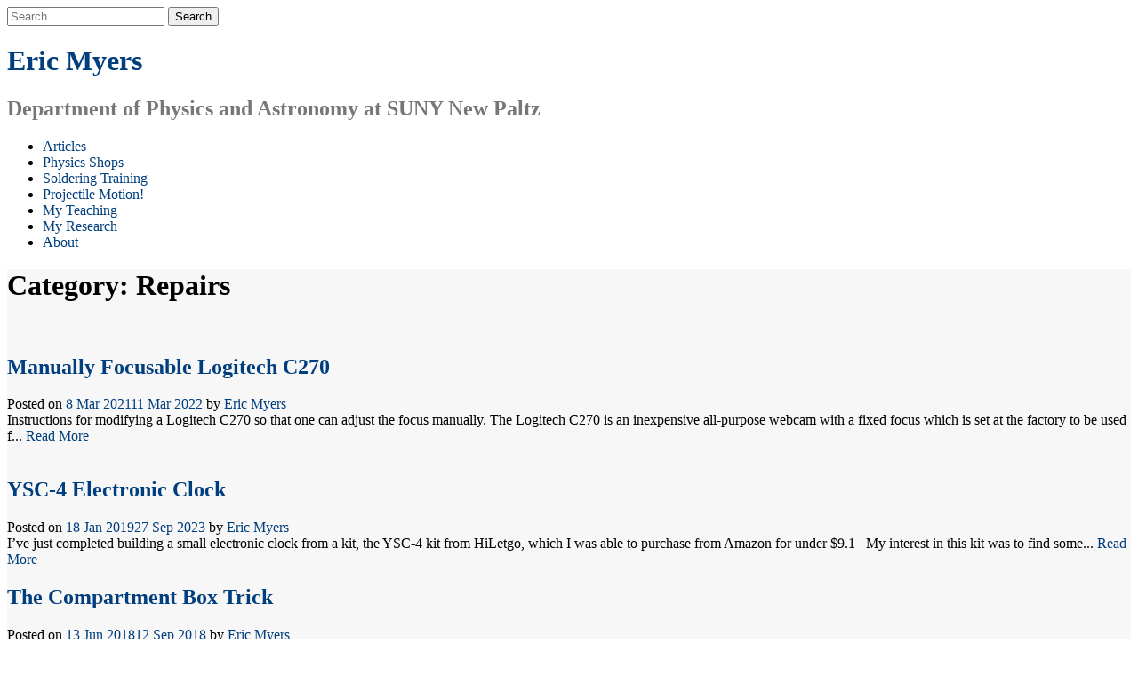

--- FILE ---
content_type: text/html; charset=UTF-8
request_url: https://hawksites.newpaltz.edu/myerse/category/repairs/
body_size: 12378
content:
<!DOCTYPE html>
<html lang="en-US">
<head>
    <meta charset="UTF-8">
    <meta name="viewport" content="width=device-width, initial-scale=1">
    <link rel="profile" href="http://gmpg.org/xfn/11">
    <link rel="pingback" href="https://hawksites.newpaltz.edu/myerse/xmlrpc.php">

    <title>Repairs &#8211; Eric Myers </title>
<meta name='robots' content='max-image-preview:large' />
<link rel='dns-prefetch' href='//fonts.googleapis.com' />
<link rel="alternate" type="application/rss+xml" title="Eric Myers  &raquo; Feed" href="https://hawksites.newpaltz.edu/myerse/feed/" />
<link rel="alternate" type="application/rss+xml" title="Eric Myers  &raquo; Comments Feed" href="https://hawksites.newpaltz.edu/myerse/comments/feed/" />
<link rel="alternate" type="application/rss+xml" title="Eric Myers  &raquo; Repairs Category Feed" href="https://hawksites.newpaltz.edu/myerse/category/repairs/feed/" />
<style id='wp-img-auto-sizes-contain-inline-css' type='text/css'>
img:is([sizes=auto i],[sizes^="auto," i]){contain-intrinsic-size:3000px 1500px}
/*# sourceURL=wp-img-auto-sizes-contain-inline-css */
</style>
<style id='wp-emoji-styles-inline-css' type='text/css'>

	img.wp-smiley, img.emoji {
		display: inline !important;
		border: none !important;
		box-shadow: none !important;
		height: 1em !important;
		width: 1em !important;
		margin: 0 0.07em !important;
		vertical-align: -0.1em !important;
		background: none !important;
		padding: 0 !important;
	}
/*# sourceURL=wp-emoji-styles-inline-css */
</style>
<style id='wp-block-library-inline-css' type='text/css'>
:root{--wp-block-synced-color:#7a00df;--wp-block-synced-color--rgb:122,0,223;--wp-bound-block-color:var(--wp-block-synced-color);--wp-editor-canvas-background:#ddd;--wp-admin-theme-color:#007cba;--wp-admin-theme-color--rgb:0,124,186;--wp-admin-theme-color-darker-10:#006ba1;--wp-admin-theme-color-darker-10--rgb:0,107,160.5;--wp-admin-theme-color-darker-20:#005a87;--wp-admin-theme-color-darker-20--rgb:0,90,135;--wp-admin-border-width-focus:2px}@media (min-resolution:192dpi){:root{--wp-admin-border-width-focus:1.5px}}.wp-element-button{cursor:pointer}:root .has-very-light-gray-background-color{background-color:#eee}:root .has-very-dark-gray-background-color{background-color:#313131}:root .has-very-light-gray-color{color:#eee}:root .has-very-dark-gray-color{color:#313131}:root .has-vivid-green-cyan-to-vivid-cyan-blue-gradient-background{background:linear-gradient(135deg,#00d084,#0693e3)}:root .has-purple-crush-gradient-background{background:linear-gradient(135deg,#34e2e4,#4721fb 50%,#ab1dfe)}:root .has-hazy-dawn-gradient-background{background:linear-gradient(135deg,#faaca8,#dad0ec)}:root .has-subdued-olive-gradient-background{background:linear-gradient(135deg,#fafae1,#67a671)}:root .has-atomic-cream-gradient-background{background:linear-gradient(135deg,#fdd79a,#004a59)}:root .has-nightshade-gradient-background{background:linear-gradient(135deg,#330968,#31cdcf)}:root .has-midnight-gradient-background{background:linear-gradient(135deg,#020381,#2874fc)}:root{--wp--preset--font-size--normal:16px;--wp--preset--font-size--huge:42px}.has-regular-font-size{font-size:1em}.has-larger-font-size{font-size:2.625em}.has-normal-font-size{font-size:var(--wp--preset--font-size--normal)}.has-huge-font-size{font-size:var(--wp--preset--font-size--huge)}.has-text-align-center{text-align:center}.has-text-align-left{text-align:left}.has-text-align-right{text-align:right}.has-fit-text{white-space:nowrap!important}#end-resizable-editor-section{display:none}.aligncenter{clear:both}.items-justified-left{justify-content:flex-start}.items-justified-center{justify-content:center}.items-justified-right{justify-content:flex-end}.items-justified-space-between{justify-content:space-between}.screen-reader-text{border:0;clip-path:inset(50%);height:1px;margin:-1px;overflow:hidden;padding:0;position:absolute;width:1px;word-wrap:normal!important}.screen-reader-text:focus{background-color:#ddd;clip-path:none;color:#444;display:block;font-size:1em;height:auto;left:5px;line-height:normal;padding:15px 23px 14px;text-decoration:none;top:5px;width:auto;z-index:100000}html :where(.has-border-color){border-style:solid}html :where([style*=border-top-color]){border-top-style:solid}html :where([style*=border-right-color]){border-right-style:solid}html :where([style*=border-bottom-color]){border-bottom-style:solid}html :where([style*=border-left-color]){border-left-style:solid}html :where([style*=border-width]){border-style:solid}html :where([style*=border-top-width]){border-top-style:solid}html :where([style*=border-right-width]){border-right-style:solid}html :where([style*=border-bottom-width]){border-bottom-style:solid}html :where([style*=border-left-width]){border-left-style:solid}html :where(img[class*=wp-image-]){height:auto;max-width:100%}:where(figure){margin:0 0 1em}html :where(.is-position-sticky){--wp-admin--admin-bar--position-offset:var(--wp-admin--admin-bar--height,0px)}@media screen and (max-width:600px){html :where(.is-position-sticky){--wp-admin--admin-bar--position-offset:0px}}

/*# sourceURL=wp-block-library-inline-css */
</style><style id='global-styles-inline-css' type='text/css'>
:root{--wp--preset--aspect-ratio--square: 1;--wp--preset--aspect-ratio--4-3: 4/3;--wp--preset--aspect-ratio--3-4: 3/4;--wp--preset--aspect-ratio--3-2: 3/2;--wp--preset--aspect-ratio--2-3: 2/3;--wp--preset--aspect-ratio--16-9: 16/9;--wp--preset--aspect-ratio--9-16: 9/16;--wp--preset--color--black: #000000;--wp--preset--color--cyan-bluish-gray: #abb8c3;--wp--preset--color--white: #ffffff;--wp--preset--color--pale-pink: #f78da7;--wp--preset--color--vivid-red: #cf2e2e;--wp--preset--color--luminous-vivid-orange: #ff6900;--wp--preset--color--luminous-vivid-amber: #fcb900;--wp--preset--color--light-green-cyan: #7bdcb5;--wp--preset--color--vivid-green-cyan: #00d084;--wp--preset--color--pale-cyan-blue: #8ed1fc;--wp--preset--color--vivid-cyan-blue: #0693e3;--wp--preset--color--vivid-purple: #9b51e0;--wp--preset--gradient--vivid-cyan-blue-to-vivid-purple: linear-gradient(135deg,rgb(6,147,227) 0%,rgb(155,81,224) 100%);--wp--preset--gradient--light-green-cyan-to-vivid-green-cyan: linear-gradient(135deg,rgb(122,220,180) 0%,rgb(0,208,130) 100%);--wp--preset--gradient--luminous-vivid-amber-to-luminous-vivid-orange: linear-gradient(135deg,rgb(252,185,0) 0%,rgb(255,105,0) 100%);--wp--preset--gradient--luminous-vivid-orange-to-vivid-red: linear-gradient(135deg,rgb(255,105,0) 0%,rgb(207,46,46) 100%);--wp--preset--gradient--very-light-gray-to-cyan-bluish-gray: linear-gradient(135deg,rgb(238,238,238) 0%,rgb(169,184,195) 100%);--wp--preset--gradient--cool-to-warm-spectrum: linear-gradient(135deg,rgb(74,234,220) 0%,rgb(151,120,209) 20%,rgb(207,42,186) 40%,rgb(238,44,130) 60%,rgb(251,105,98) 80%,rgb(254,248,76) 100%);--wp--preset--gradient--blush-light-purple: linear-gradient(135deg,rgb(255,206,236) 0%,rgb(152,150,240) 100%);--wp--preset--gradient--blush-bordeaux: linear-gradient(135deg,rgb(254,205,165) 0%,rgb(254,45,45) 50%,rgb(107,0,62) 100%);--wp--preset--gradient--luminous-dusk: linear-gradient(135deg,rgb(255,203,112) 0%,rgb(199,81,192) 50%,rgb(65,88,208) 100%);--wp--preset--gradient--pale-ocean: linear-gradient(135deg,rgb(255,245,203) 0%,rgb(182,227,212) 50%,rgb(51,167,181) 100%);--wp--preset--gradient--electric-grass: linear-gradient(135deg,rgb(202,248,128) 0%,rgb(113,206,126) 100%);--wp--preset--gradient--midnight: linear-gradient(135deg,rgb(2,3,129) 0%,rgb(40,116,252) 100%);--wp--preset--font-size--small: 13px;--wp--preset--font-size--medium: 20px;--wp--preset--font-size--large: 36px;--wp--preset--font-size--x-large: 42px;--wp--preset--spacing--20: 0.44rem;--wp--preset--spacing--30: 0.67rem;--wp--preset--spacing--40: 1rem;--wp--preset--spacing--50: 1.5rem;--wp--preset--spacing--60: 2.25rem;--wp--preset--spacing--70: 3.38rem;--wp--preset--spacing--80: 5.06rem;--wp--preset--shadow--natural: 6px 6px 9px rgba(0, 0, 0, 0.2);--wp--preset--shadow--deep: 12px 12px 50px rgba(0, 0, 0, 0.4);--wp--preset--shadow--sharp: 6px 6px 0px rgba(0, 0, 0, 0.2);--wp--preset--shadow--outlined: 6px 6px 0px -3px rgb(255, 255, 255), 6px 6px rgb(0, 0, 0);--wp--preset--shadow--crisp: 6px 6px 0px rgb(0, 0, 0);}:where(.is-layout-flex){gap: 0.5em;}:where(.is-layout-grid){gap: 0.5em;}body .is-layout-flex{display: flex;}.is-layout-flex{flex-wrap: wrap;align-items: center;}.is-layout-flex > :is(*, div){margin: 0;}body .is-layout-grid{display: grid;}.is-layout-grid > :is(*, div){margin: 0;}:where(.wp-block-columns.is-layout-flex){gap: 2em;}:where(.wp-block-columns.is-layout-grid){gap: 2em;}:where(.wp-block-post-template.is-layout-flex){gap: 1.25em;}:where(.wp-block-post-template.is-layout-grid){gap: 1.25em;}.has-black-color{color: var(--wp--preset--color--black) !important;}.has-cyan-bluish-gray-color{color: var(--wp--preset--color--cyan-bluish-gray) !important;}.has-white-color{color: var(--wp--preset--color--white) !important;}.has-pale-pink-color{color: var(--wp--preset--color--pale-pink) !important;}.has-vivid-red-color{color: var(--wp--preset--color--vivid-red) !important;}.has-luminous-vivid-orange-color{color: var(--wp--preset--color--luminous-vivid-orange) !important;}.has-luminous-vivid-amber-color{color: var(--wp--preset--color--luminous-vivid-amber) !important;}.has-light-green-cyan-color{color: var(--wp--preset--color--light-green-cyan) !important;}.has-vivid-green-cyan-color{color: var(--wp--preset--color--vivid-green-cyan) !important;}.has-pale-cyan-blue-color{color: var(--wp--preset--color--pale-cyan-blue) !important;}.has-vivid-cyan-blue-color{color: var(--wp--preset--color--vivid-cyan-blue) !important;}.has-vivid-purple-color{color: var(--wp--preset--color--vivid-purple) !important;}.has-black-background-color{background-color: var(--wp--preset--color--black) !important;}.has-cyan-bluish-gray-background-color{background-color: var(--wp--preset--color--cyan-bluish-gray) !important;}.has-white-background-color{background-color: var(--wp--preset--color--white) !important;}.has-pale-pink-background-color{background-color: var(--wp--preset--color--pale-pink) !important;}.has-vivid-red-background-color{background-color: var(--wp--preset--color--vivid-red) !important;}.has-luminous-vivid-orange-background-color{background-color: var(--wp--preset--color--luminous-vivid-orange) !important;}.has-luminous-vivid-amber-background-color{background-color: var(--wp--preset--color--luminous-vivid-amber) !important;}.has-light-green-cyan-background-color{background-color: var(--wp--preset--color--light-green-cyan) !important;}.has-vivid-green-cyan-background-color{background-color: var(--wp--preset--color--vivid-green-cyan) !important;}.has-pale-cyan-blue-background-color{background-color: var(--wp--preset--color--pale-cyan-blue) !important;}.has-vivid-cyan-blue-background-color{background-color: var(--wp--preset--color--vivid-cyan-blue) !important;}.has-vivid-purple-background-color{background-color: var(--wp--preset--color--vivid-purple) !important;}.has-black-border-color{border-color: var(--wp--preset--color--black) !important;}.has-cyan-bluish-gray-border-color{border-color: var(--wp--preset--color--cyan-bluish-gray) !important;}.has-white-border-color{border-color: var(--wp--preset--color--white) !important;}.has-pale-pink-border-color{border-color: var(--wp--preset--color--pale-pink) !important;}.has-vivid-red-border-color{border-color: var(--wp--preset--color--vivid-red) !important;}.has-luminous-vivid-orange-border-color{border-color: var(--wp--preset--color--luminous-vivid-orange) !important;}.has-luminous-vivid-amber-border-color{border-color: var(--wp--preset--color--luminous-vivid-amber) !important;}.has-light-green-cyan-border-color{border-color: var(--wp--preset--color--light-green-cyan) !important;}.has-vivid-green-cyan-border-color{border-color: var(--wp--preset--color--vivid-green-cyan) !important;}.has-pale-cyan-blue-border-color{border-color: var(--wp--preset--color--pale-cyan-blue) !important;}.has-vivid-cyan-blue-border-color{border-color: var(--wp--preset--color--vivid-cyan-blue) !important;}.has-vivid-purple-border-color{border-color: var(--wp--preset--color--vivid-purple) !important;}.has-vivid-cyan-blue-to-vivid-purple-gradient-background{background: var(--wp--preset--gradient--vivid-cyan-blue-to-vivid-purple) !important;}.has-light-green-cyan-to-vivid-green-cyan-gradient-background{background: var(--wp--preset--gradient--light-green-cyan-to-vivid-green-cyan) !important;}.has-luminous-vivid-amber-to-luminous-vivid-orange-gradient-background{background: var(--wp--preset--gradient--luminous-vivid-amber-to-luminous-vivid-orange) !important;}.has-luminous-vivid-orange-to-vivid-red-gradient-background{background: var(--wp--preset--gradient--luminous-vivid-orange-to-vivid-red) !important;}.has-very-light-gray-to-cyan-bluish-gray-gradient-background{background: var(--wp--preset--gradient--very-light-gray-to-cyan-bluish-gray) !important;}.has-cool-to-warm-spectrum-gradient-background{background: var(--wp--preset--gradient--cool-to-warm-spectrum) !important;}.has-blush-light-purple-gradient-background{background: var(--wp--preset--gradient--blush-light-purple) !important;}.has-blush-bordeaux-gradient-background{background: var(--wp--preset--gradient--blush-bordeaux) !important;}.has-luminous-dusk-gradient-background{background: var(--wp--preset--gradient--luminous-dusk) !important;}.has-pale-ocean-gradient-background{background: var(--wp--preset--gradient--pale-ocean) !important;}.has-electric-grass-gradient-background{background: var(--wp--preset--gradient--electric-grass) !important;}.has-midnight-gradient-background{background: var(--wp--preset--gradient--midnight) !important;}.has-small-font-size{font-size: var(--wp--preset--font-size--small) !important;}.has-medium-font-size{font-size: var(--wp--preset--font-size--medium) !important;}.has-large-font-size{font-size: var(--wp--preset--font-size--large) !important;}.has-x-large-font-size{font-size: var(--wp--preset--font-size--x-large) !important;}
/*# sourceURL=global-styles-inline-css */
</style>

<style id='classic-theme-styles-inline-css' type='text/css'>
/*! This file is auto-generated */
.wp-block-button__link{color:#fff;background-color:#32373c;border-radius:9999px;box-shadow:none;text-decoration:none;padding:calc(.667em + 2px) calc(1.333em + 2px);font-size:1.125em}.wp-block-file__button{background:#32373c;color:#fff;text-decoration:none}
/*# sourceURL=/wp-includes/css/classic-themes.min.css */
</style>
<link rel='stylesheet' id='toc-screen-css' href='https://hawksites.newpaltz.edu/myerse/wp-content/plugins/table-of-contents-plus/screen.min.css?ver=2411.1' type='text/css' media='all' />
<style id='toc-screen-inline-css' type='text/css'>
div#toc_container {width: 25%;}div#toc_container ul li {font-size: 80%;}
/*# sourceURL=toc-screen-inline-css */
</style>
<link rel='stylesheet' id='coller-style-css' href='https://hawksites.newpaltz.edu/myerse/wp-content/themes/coller/style.css?ver=6.9' type='text/css' media='all' />
<link rel='stylesheet' id='coller-title-font-css' href='//fonts.googleapis.com/css?family=Lato%3A100%2C300%2C400%2C700&#038;ver=6.9' type='text/css' media='all' />
<link rel='stylesheet' id='font-awesome-css' href='https://hawksites.newpaltz.edu/myerse/wp-content/themes/coller/assets/font-awesome/css/font-awesome.min.css?ver=6.9' type='text/css' media='all' />
<link rel='stylesheet' id='nivo-slider-css' href='https://hawksites.newpaltz.edu/myerse/wp-content/themes/coller/assets/css/nivo-slider.css?ver=6.9' type='text/css' media='all' />
<link rel='stylesheet' id='nivo-skin-css' href='https://hawksites.newpaltz.edu/myerse/wp-content/themes/coller/assets/css/nivo-default/default.css?ver=6.9' type='text/css' media='all' />
<link rel='stylesheet' id='bootstrap-css' href='https://hawksites.newpaltz.edu/myerse/wp-content/themes/coller/assets/bootstrap/css/bootstrap.min.css?ver=6.9' type='text/css' media='all' />
<link rel='stylesheet' id='hover-style-css' href='https://hawksites.newpaltz.edu/myerse/wp-content/themes/coller/assets/css/hover.min.css?ver=6.9' type='text/css' media='all' />
<link rel='stylesheet' id='coller-main-theme-style-css' href='https://hawksites.newpaltz.edu/myerse/wp-content/themes/coller/assets/theme-styles/css/default.css?ver=6.9' type='text/css' media='all' />
<script type="text/javascript" src="https://hawksites.newpaltz.edu/myerse/wp-includes/js/jquery/jquery.min.js?ver=3.7.1" id="jquery-core-js"></script>
<script type="text/javascript" src="https://hawksites.newpaltz.edu/myerse/wp-includes/js/jquery/jquery-migrate.min.js?ver=3.4.1" id="jquery-migrate-js"></script>
<script type="text/javascript" src="https://hawksites.newpaltz.edu/myerse/wp-content/themes/coller/js/custom.js?ver=6.9" id="coller-custom-js-js"></script>
<link rel="https://api.w.org/" href="https://hawksites.newpaltz.edu/myerse/wp-json/" /><link rel="alternate" title="JSON" type="application/json" href="https://hawksites.newpaltz.edu/myerse/wp-json/wp/v2/categories/8" /><link rel="EditURI" type="application/rsd+xml" title="RSD" href="https://hawksites.newpaltz.edu/myerse/xmlrpc.php?rsd" />
<meta name="generator" content="SUNY New Paltz Sites 6.9 - http://hawksites.newpaltz.edu/" />
	<style>
		@media screen and (max-width: 782px) {
			#wpadminbar li#wp-admin-bar-log-in,
			#wpadminbar li#wp-admin-bar-register {
				display: block;
			}

			#wpadminbar li#wp-admin-bar-log-in a,
			#wpadminbar li#wp-admin-bar-register a {
				padding: 0 8px;
			}
		}
	</style>
<style id="simpler-css-style" type="text/css">
/* ---------------------------------- Links */

toc_wrap_right { /* Align TOC with text above it */
    vertical-align: baseline;
}


a, a:visited {
    color: #003e7e;
    text-decoration: none;
}

a:hover {
    color: #a84d10;
    text-decoration: underline;
}

.widget-area .widget a {
    color: #00a5d9;
}

.widget-area .widget a:hover {
    color: #fdb924;
    text-decoration: underline;
}

ol ol {
    list-style: lower-alpha; 
}

ol li {
    clear: both;
    margin-top: 9pt;
}

p { 
    margin-top: 3pt; 
    }

pre {
    margin-left: 2em;
}

code {
    margin-left: 4em;
    background-color: #EEEEEE;
    padding-bottom: 2pt;
    padding-top: 2pt;
    font-family: monospace;
    white-space: pre;
    clear: both;
}</style><!-- end of custom css -->

        <script type="text/javascript">
            var jQueryMigrateHelperHasSentDowngrade = false;

			window.onerror = function( msg, url, line, col, error ) {
				// Break out early, do not processing if a downgrade reqeust was already sent.
				if ( jQueryMigrateHelperHasSentDowngrade ) {
					return true;
                }

				var xhr = new XMLHttpRequest();
				var nonce = 'db45d05f34';
				var jQueryFunctions = [
					'andSelf',
					'browser',
					'live',
					'boxModel',
					'support.boxModel',
					'size',
					'swap',
					'clean',
					'sub',
                ];
				var match_pattern = /\)\.(.+?) is not a function/;
                var erroredFunction = msg.match( match_pattern );

                // If there was no matching functions, do not try to downgrade.
                if ( null === erroredFunction || typeof erroredFunction !== 'object' || typeof erroredFunction[1] === "undefined" || -1 === jQueryFunctions.indexOf( erroredFunction[1] ) ) {
                    return true;
                }

                // Set that we've now attempted a downgrade request.
                jQueryMigrateHelperHasSentDowngrade = true;

				xhr.open( 'POST', 'https://hawksites.newpaltz.edu/myerse/wp-admin/admin-ajax.php' );
				xhr.setRequestHeader( 'Content-Type', 'application/x-www-form-urlencoded' );
				xhr.onload = function () {
					var response,
                        reload = false;

					if ( 200 === xhr.status ) {
                        try {
                        	response = JSON.parse( xhr.response );

                        	reload = response.data.reload;
                        } catch ( e ) {
                        	reload = false;
                        }
                    }

					// Automatically reload the page if a deprecation caused an automatic downgrade, ensure visitors get the best possible experience.
					if ( reload ) {
						location.reload();
                    }
				};

				xhr.send( encodeURI( 'action=jquery-migrate-downgrade-version&_wpnonce=' + nonce ) );

				// Suppress error alerts in older browsers
				return true;
			}
        </script>

		<style id='custom-css-mods'>h2.site-description { color: #777 !important; }.mega-container { background: #f7f7f7; }</style><style type="text/css">.recentcomments a{display:inline !important;padding:0 !important;margin:0 !important;}</style><style type="text/css">
/* <![CDATA[ */
img.latex { vertical-align: middle; border: none; }
/* ]]> */
</style>
	<style>
	#masthead {
			background-image: url(https://hawksites.newpaltz.edu/myerse/wp-content/themes/coller/assets/images/header.jpg);
			background-size: cover;
			background-position-x: center;
			background-repeat: no-repeat;
		}
	</style>	
	<link rel="icon" href="https://bpb-us-w2.wpmucdn.com/hawksites.newpaltz.edu/dist/b/2248/files/2023/04/cropped-EricMyers_SolderingSelfie-32x32.jpg" sizes="32x32" />
<link rel="icon" href="https://bpb-us-w2.wpmucdn.com/hawksites.newpaltz.edu/dist/b/2248/files/2023/04/cropped-EricMyers_SolderingSelfie-192x192.jpg" sizes="192x192" />
<link rel="apple-touch-icon" href="https://bpb-us-w2.wpmucdn.com/hawksites.newpaltz.edu/dist/b/2248/files/2023/04/cropped-EricMyers_SolderingSelfie-180x180.jpg" />
<meta name="msapplication-TileImage" content="https://bpb-us-w2.wpmucdn.com/hawksites.newpaltz.edu/dist/b/2248/files/2023/04/cropped-EricMyers_SolderingSelfie-270x270.jpg" />
</head>
<body class="archive category category-repairs category-8 wp-theme-coller">
<div id="page" class="hfeed site">
	<a class="skip-link screen-reader-text" href="#content">Skip to content</a>

    <div id="jumbosearch">
    <span class="fa fa-remove closeicon"></span>
    <div class="form">
        <form role="search" method="get" class="search-form" action="https://hawksites.newpaltz.edu/myerse/">
				<label>
					<span class="screen-reader-text">Search for:</span>
					<input type="search" class="search-field" placeholder="Search &hellip;" value="" name="s" />
				</label>
				<input type="submit" class="search-submit" value="Search" />
			</form>    </div>
</div>
    <header id="masthead" class="site-header" role="banner">
    <div class="layer">
        <div class="container">
            <div class="site-branding">
                                <div id="text-title-desc">
                    <h1 class="site-title title-font"><a href="https://hawksites.newpaltz.edu/myerse/" rel="home">Eric Myers </a></h1>
						<h2 class="site-description">Department of Physics and Astronomy at SUNY New Paltz</h2>
                </div>
            </div>

            <div class="social-icons">
                            </div>

        </div>

    </div>
</header><!-- #masthead -->
    <nav id="site-navigation" class="main-navigation front" role="navigation">
    <div class="container">
        <div class="menu-top-bar-menu-container"><ul id="menu-top-bar-menu" class="menu"><li id="menu-item-1034" class="menu-item menu-item-type-post_type menu-item-object-page"><a href="https://hawksites.newpaltz.edu/myerse/?page_id=41"></i>Articles</a></li>
<li id="menu-item-1060" class="menu-item menu-item-type-custom menu-item-object-custom"><a href="https://hawksites.newpaltz.edu/physicsshops/"></i>Physics Shops</a></li>
<li id="menu-item-1061" class="menu-item menu-item-type-custom menu-item-object-custom"><a href="https://hawksites.newpaltz.edu/physicsshops/learn-to-solder-in-4-steps/"></i>Soldering Training</a></li>
<li id="menu-item-1036" class="menu-item menu-item-type-post_type menu-item-object-page"><a href="https://hawksites.newpaltz.edu/myerse/projectile-motion/"></i>Projectile Motion!</a></li>
<li id="menu-item-1038" class="menu-item menu-item-type-post_type menu-item-object-page"><a href="https://hawksites.newpaltz.edu/myerse/teaching/"></i>My Teaching</a></li>
<li id="menu-item-1037" class="menu-item menu-item-type-post_type menu-item-object-page"><a href="https://hawksites.newpaltz.edu/myerse/research/"></i>My Research</a></li>
<li id="menu-item-1033" class="menu-item menu-item-type-post_type menu-item-object-page menu-item-home"><a href="https://hawksites.newpaltz.edu/myerse/"></i>About</a></li>
</ul></div>    </div>
</nav><!-- #site-navigation -->	
		   	
	<div class="mega-container">
		        							
		<div id="content" class="site-content container">
	<div id="primary" class="content-area col-md-8">
		<main id="main" class="site-main" role="main">

		
			<header class="page-header">
				<h1 class="page-title">Category: <span>Repairs</span></h1>			</header><!-- .page-header -->

						
				

<article id="post-755" class="col-md-12 col-sm-12 grid coller-flat post-755 post type-post status-publish format-standard has-post-thumbnail hentry category-classroom-technology category-repairs">
		
			
		
					<div class="featured-thumb col-md-4 col-sm-4">
					<a href="https://hawksites.newpaltz.edu/myerse/2021/03/08/manually-focusable-logitech-c270/" title="Manually Focusable Logitech C270"><img width="940" height="720" src="https://hawksites.newpaltz.edu/myerse/files/2021/03/LensWheel.jpg" class="attachment-coller-pop-thumb size-coller-pop-thumb wp-post-image" alt="" decoding="async" fetchpriority="high" srcset="https://hawksites.newpaltz.edu/myerse/files/2021/03/LensWheel.jpg 940w, https://hawksites.newpaltz.edu/myerse/files/2021/03/LensWheel-300x230.jpg 300w, https://hawksites.newpaltz.edu/myerse/files/2021/03/LensWheel-768x588.jpg 768w" sizes="(max-width: 940px) 100vw, 940px" /></a>
				
			</div><!--.featured-thumb-->
			
		
		
		<div class="out-thumb col-md-8 col-sm-8">
			<header class="entry-header">
				<h1 class="entry-title title-font"><a href="https://hawksites.newpaltz.edu/myerse/2021/03/08/manually-focusable-logitech-c270/" rel="bookmark">Manually Focusable Logitech C270</a></h1>
				<div class="postedon"><span class="posted-on">Posted on <a href="https://hawksites.newpaltz.edu/myerse/2021/03/08/manually-focusable-logitech-c270/" rel="bookmark"><time class="entry-date published" datetime="2021-03-08T16:44:50-05:00">8 Mar 2021</time><time class="updated" datetime="2022-03-11T07:54:27-05:00">11 Mar 2022</time></a></span><span class="byline"> by <span class="author vcard"><a class="url fn n" href="https://hawksites.newpaltz.edu/myerse/author/myerse/">Eric Myers</a></span></span></div>
				<span class="entry-excerpt">Instructions for modifying a Logitech C270 so that one can adjust the focus manually. The Logitech C270 is an inexpensive all-purpose webcam with a fixed focus which is set at the factory to be used f...</span>
				<span class="readmore"><a href="https://hawksites.newpaltz.edu/myerse/2021/03/08/manually-focusable-logitech-c270/">Read More</a></span>
			</header>			
			
		</div><!--.out-thumb-->
			
		
		
</article><!-- #post-## -->
			
				

<article id="post-399" class="col-md-12 col-sm-12 grid coller-flat post-399 post type-post status-publish format-standard has-post-thumbnail hentry category-repairs category-soldering">
		
			
		
					<div class="featured-thumb col-md-4 col-sm-4">
					<a href="https://hawksites.newpaltz.edu/myerse/2019/01/18/ysc-4-electronic-clock/" title="YSC-4 Electronic Clock"><img width="1920" height="1440" src="https://hawksites.newpaltz.edu/myerse/files/2019/01/IMG_E3542-1guoqjr.jpg" class="attachment-coller-pop-thumb size-coller-pop-thumb wp-post-image" alt="" decoding="async" srcset="https://hawksites.newpaltz.edu/myerse/files/2019/01/IMG_E3542-1guoqjr.jpg 1920w, https://hawksites.newpaltz.edu/myerse/files/2019/01/IMG_E3542-1guoqjr-300x225.jpg 300w, https://hawksites.newpaltz.edu/myerse/files/2019/01/IMG_E3542-1guoqjr-768x576.jpg 768w, https://hawksites.newpaltz.edu/myerse/files/2019/01/IMG_E3542-1guoqjr-1024x768.jpg 1024w" sizes="(max-width: 1920px) 100vw, 1920px" /></a>
				
			</div><!--.featured-thumb-->
			
		
		
		<div class="out-thumb col-md-8 col-sm-8">
			<header class="entry-header">
				<h1 class="entry-title title-font"><a href="https://hawksites.newpaltz.edu/myerse/2019/01/18/ysc-4-electronic-clock/" rel="bookmark">YSC-4 Electronic Clock</a></h1>
				<div class="postedon"><span class="posted-on">Posted on <a href="https://hawksites.newpaltz.edu/myerse/2019/01/18/ysc-4-electronic-clock/" rel="bookmark"><time class="entry-date published" datetime="2019-01-18T11:49:35-05:00">18 Jan 2019</time><time class="updated" datetime="2023-09-27T13:03:41-04:00">27 Sep 2023</time></a></span><span class="byline"> by <span class="author vcard"><a class="url fn n" href="https://hawksites.newpaltz.edu/myerse/author/myerse/">Eric Myers</a></span></span></div>
				<span class="entry-excerpt">I&#8217;ve just completed building a small electronic clock from a kit, the YSC-4 kit from HiLetgo, which I was able to purchase from Amazon for under $9.1   My interest in this kit was to find some...</span>
				<span class="readmore"><a href="https://hawksites.newpaltz.edu/myerse/2019/01/18/ysc-4-electronic-clock/">Read More</a></span>
			</header>			
			
		</div><!--.out-thumb-->
			
		
		
</article><!-- #post-## -->
			
				

<article id="post-137" class="col-md-12 col-sm-12 grid coller-flat post-137 post type-post status-publish format-standard hentry category-repairs">
		
			
		
			
		
		
		<div class="out-thumb col-md-12">
			<header class="entry-header">
				<h1 class="entry-title title-font"><a href="https://hawksites.newpaltz.edu/myerse/2018/06/13/the-compartment-box-trick/" rel="bookmark">The Compartment Box Trick</a></h1>
				<div class="postedon"><span class="posted-on">Posted on <a href="https://hawksites.newpaltz.edu/myerse/2018/06/13/the-compartment-box-trick/" rel="bookmark"><time class="entry-date published" datetime="2018-06-13T15:27:14-04:00">13 Jun 2018</time><time class="updated" datetime="2018-09-12T13:24:55-04:00">12 Sep 2018</time></a></span><span class="byline"> by <span class="author vcard"><a class="url fn n" href="https://hawksites.newpaltz.edu/myerse/author/myerse/">Eric Myers</a></span></span></div>
				<span class="entry-excerpt">Have you ever taken something apart and then put it back together and had parts left over? Me too. Sometimes it&#8217;s something I know isn&#8217;t needed, but it&#8217;s still better to get everythi...</span>
				<span class="readmore"><a href="https://hawksites.newpaltz.edu/myerse/2018/06/13/the-compartment-box-trick/">Read More</a></span>
			</header>			
			
		</div><!--.out-thumb-->
			
		
		
</article><!-- #post-## -->
			
				

<article id="post-8" class="col-md-12 col-sm-12 grid coller-flat post-8 post type-post status-publish format-standard hentry category-classroom-technology category-repairs">
		
			
		
			
		
		
		<div class="out-thumb col-md-12">
			<header class="entry-header">
				<h1 class="entry-title title-font"><a href="https://hawksites.newpaltz.edu/myerse/2018/01/03/repairing-a-cenco-33031-power-supply/" rel="bookmark">Repairing a Cenco 33031 Power Supply</a></h1>
				<div class="postedon"><span class="posted-on">Posted on <a href="https://hawksites.newpaltz.edu/myerse/2018/01/03/repairing-a-cenco-33031-power-supply/" rel="bookmark"><time class="entry-date published" datetime="2018-01-03T16:30:39-05:00">3 Jan 2018</time><time class="updated" datetime="2024-11-10T12:35:23-05:00">10 Nov 2024</time></a></span><span class="byline"> by <span class="author vcard"><a class="url fn n" href="https://hawksites.newpaltz.edu/myerse/author/myerse/">Eric Myers</a></span></span></div>
				<span class="entry-excerpt">by Laurence Rowe and Eric Myers We use the Cenco 33031 Low Voltage Power Supply (Figure 1) for several of our electricity and magnetism labs.   It can provide variable DC up to 6 Volts at up to  5 ...</span>
				<span class="readmore"><a href="https://hawksites.newpaltz.edu/myerse/2018/01/03/repairing-a-cenco-33031-power-supply/">Read More</a></span>
			</header>			
			
		</div><!--.out-thumb-->
			
		
		
</article><!-- #post-## -->
			
			
		
		</main><!-- #main -->
	</div><!-- #primary -->

<div id="secondary" class="widget-area col-md-4" role="complementary">
	<aside id="text-2" class="widget widget_text"><h1 class="widget-title title-font">SUNY New Paltz</h1>			<div class="textwidget"><a href="http://www.newpaltz.edu/" target="_blank"><img src="https://www.newpaltz.edu/media/ocm/style-guide/logo-main.JPG"></a></div>
		</aside>
		<aside id="recent-posts-2" class="widget widget_recent_entries">
		<h1 class="widget-title title-font">Recent Posts</h1>
		<ul>
											<li>
					<a href="https://hawksites.newpaltz.edu/myerse/2025/01/30/creating-conditional-release-assignments-on-brightspace/">Creating Conditional Release Assignments on Brightspace</a>
									</li>
											<li>
					<a href="https://hawksites.newpaltz.edu/myerse/2024/10/07/international-observe-the-moon-night-2024/">International Observe the Moon Night 2024</a>
									</li>
											<li>
					<a href="https://hawksites.newpaltz.edu/myerse/2024/04/09/solar-eclipse-2024/">Solar Eclipse 2024</a>
									</li>
											<li>
					<a href="https://hawksites.newpaltz.edu/myerse/2023/10/28/microsoft-teams-is-frankensteins-monster/">Microsoft Teams is Frankenstein&#8217;s Monster</a>
									</li>
											<li>
					<a href="https://hawksites.newpaltz.edu/myerse/2022/07/27/signing-documents-with-adobe-acrobat-reader-dc/">Signing Documents with Adobe Acrobat Reader</a>
									</li>
					</ul>

		</aside><aside id="categories-10" class="widget widget_categories"><h1 class="widget-title title-font">Categories</h1>
			<ul>
					<li class="cat-item cat-item-12"><a href="https://hawksites.newpaltz.edu/myerse/category/astronomical/">Astronomical</a>
</li>
	<li class="cat-item cat-item-10"><a href="https://hawksites.newpaltz.edu/myerse/category/buildings/">Buildings</a>
</li>
	<li class="cat-item cat-item-24"><a href="https://hawksites.newpaltz.edu/myerse/category/classroom-technology/">Classroom Technology</a>
</li>
	<li class="cat-item cat-item-4"><a href="https://hawksites.newpaltz.edu/myerse/category/cosmic-rays/">Cosmic Rays</a>
</li>
	<li class="cat-item cat-item-3"><a href="https://hawksites.newpaltz.edu/myerse/category/cosmicwatch/">CosmicWatch</a>
</li>
	<li class="cat-item cat-item-23"><a href="https://hawksites.newpaltz.edu/myerse/category/covid-19/">COVID-19</a>
</li>
	<li class="cat-item cat-item-7"><a href="https://hawksites.newpaltz.edu/myerse/category/debian/">Debian</a>
</li>
	<li class="cat-item cat-item-11"><a href="https://hawksites.newpaltz.edu/myerse/category/demonstrations/">Demonstrations</a>
</li>
	<li class="cat-item cat-item-25"><a href="https://hawksites.newpaltz.edu/myerse/category/documentation/">Documentation</a>
</li>
	<li class="cat-item cat-item-17"><a href="https://hawksites.newpaltz.edu/myerse/category/experiments/">Experiments</a>
</li>
	<li class="cat-item cat-item-6"><a href="https://hawksites.newpaltz.edu/myerse/category/linux/">Linux</a>
</li>
	<li class="cat-item cat-item-5"><a href="https://hawksites.newpaltz.edu/myerse/category/networking/">Networking</a>
</li>
	<li class="cat-item cat-item-2"><a href="https://hawksites.newpaltz.edu/myerse/category/raspberry-pi/">Raspberry Pi</a>
</li>
	<li class="cat-item cat-item-8 current-cat"><a aria-current="page" href="https://hawksites.newpaltz.edu/myerse/category/repairs/">Repairs</a>
</li>
	<li class="cat-item cat-item-26"><a href="https://hawksites.newpaltz.edu/myerse/category/software/">Software</a>
</li>
	<li class="cat-item cat-item-16"><a href="https://hawksites.newpaltz.edu/myerse/category/soldering/">Soldering</a>
</li>
	<li class="cat-item cat-item-1"><a href="https://hawksites.newpaltz.edu/myerse/category/uncategorized/">Uncategorized</a>
</li>
	<li class="cat-item cat-item-27"><a href="https://hawksites.newpaltz.edu/myerse/category/wifi/">WiFi</a>
</li>
			</ul>

			</aside><aside id="recent-comments-2" class="widget widget_recent_comments"><h1 class="widget-title title-font">Recent Comments</h1><ul id="recentcomments"><li class="recentcomments"><span class="comment-author-link">เครดิตฟรี50</span> on <a href="https://hawksites.newpaltz.edu/myerse/2019/09/03/using-duo-2fa-at-suny-new-paltz/comment-page-1/#comment-963">Using Duo Security Two-Factor Security at SUNY New Paltz</a></li><li class="recentcomments"><span class="comment-author-link">Keona</span> on <a href="https://hawksites.newpaltz.edu/myerse/2021/03/08/manually-focusable-logitech-c270/comment-page-1/#comment-139">Manually Focusable Logitech C270</a></li><li class="recentcomments"><span class="comment-author-link">Username</span> on <a href="https://hawksites.newpaltz.edu/myerse/2021/03/08/manually-focusable-logitech-c270/comment-page-1/#comment-124">Manually Focusable Logitech C270</a></li><li class="recentcomments"><span class="comment-author-link">Anthony</span> on <a href="https://hawksites.newpaltz.edu/myerse/2021/03/08/manually-focusable-logitech-c270/comment-page-1/#comment-122">Manually Focusable Logitech C270</a></li><li class="recentcomments"><span class="comment-author-link">Charissa</span> on <a href="https://hawksites.newpaltz.edu/myerse/2021/03/08/manually-focusable-logitech-c270/comment-page-1/#comment-121">Manually Focusable Logitech C270</a></li></ul></aside></div><!-- #secondary -->
</div><!--.mega-container-->
	</div><!-- #content -->

 </div><!--.mega-container-->
 

<footer id="colophon" class="site-footer" role="contentinfo">
		<div class="container">
			<div class="site-info col-md-4 col-sm-4 col-xs-12">
				&copy; 2026 Eric Myers . All Rights Reserved. 				<span class="sep"></span>
				Coller Theme by <a href="http://inkhive.com/" rel="nofollow">Rohit</a>.				
			</div><!-- .site-info -->

            <div id="footer-menu" class="col-md-8 col-sm-8 col-xs-12">
    <div class="menu"><ul>
<li ><a href="https://hawksites.newpaltz.edu/myerse/">Home</a></li><li class="page_item page-item-194"><a href="https://hawksites.newpaltz.edu/myerse/cosmicwatch/">CosmicWatch: an Inexpensive &#8220;Home-Built&#8221; Cosmic Ray Detector</a></li>
<li class="page_item page-item-1040"><a href="https://hawksites.newpaltz.edu/myerse/https-hawksites-newpaltz-edu-physicsshops/">https://hawksites.newpaltz.edu/physicsshops/</a></li>
<li class="page_item page-item-1041"><a href="https://hawksites.newpaltz.edu/myerse/https-hawksites-newpaltz-edu-physicsshops-learn-to-solder-in-4-steps/">https://hawksites.newpaltz.edu/physicsshops/learn-to-solder-in-4-steps/</a></li>
<li class="page_item page-item-1057"><a href="https://hawksites.newpaltz.edu/myerse/physics-shops/">Physics Shops</a></li>
<li class="page_item page-item-232"><a href="https://hawksites.newpaltz.edu/myerse/projectile-motion/">Projectile Motion</a></li>
<li class="page_item page-item-75"><a href="https://hawksites.newpaltz.edu/myerse/research/">Research</a></li>
<li class="page_item page-item-70"><a href="https://hawksites.newpaltz.edu/myerse/teaching/">Teaching</a></li>
</ul></div>
</div>		</div>
	</footer><!-- #colophon -->
	
</div><!-- #page -->


<script type="speculationrules">
{"prefetch":[{"source":"document","where":{"and":[{"href_matches":"/myerse/*"},{"not":{"href_matches":["/myerse/wp-*.php","/myerse/wp-admin/*","/myerse/files/*","/myerse/wp-content/*","/myerse/wp-content/plugins/*","/myerse/wp-content/themes/coller/*","/myerse/*\\?(.+)"]}},{"not":{"selector_matches":"a[rel~=\"nofollow\"]"}},{"not":{"selector_matches":".no-prefetch, .no-prefetch a"}}]},"eagerness":"conservative"}]}
</script>
<script type="text/javascript" id="branda-content-footer-js">
var branda_footer_node = document.createElement('div');
var branda_footer = document.createAttribute('id');
branda_footer.value = 'branda_content_footer';
branda_footer_node.setAttributeNode( branda_footer );
branda_footer = document.createAttribute('style');
branda_footer.value = 'color: #000;background-color: #fff;height: 50px;overflow: hidden;';
branda_footer_node.setAttributeNode( branda_footer );
branda_footer_node.innerHTML = "<p style=\"text-align: center\"><span style=\"text-decoration: underline\"><a href=\"https:\/\/www.newpaltz.edu\/accessibility-issue\/\" target=\"_blank\" rel=\"noopener\">Report an accessibility issue [opens new tab]<\/a><\/span> with this site or page.<\/p>";
branda_footer = document.getElementsByTagName( 'body' );
if ( branda_footer.length ) {
	branda_footer = branda_footer[ branda_footer.length - 1 ];
	branda_footer.appendChild( branda_footer_node, branda_footer.firstChild );
}
</script>
<script type="text/javascript" id="blog_templates_front-js-extra">
/* <![CDATA[ */
var blog_templates_params = {"type":"screenshot_plus"};
//# sourceURL=blog_templates_front-js-extra
/* ]]> */
</script>
<script type="text/javascript" src="https://hawksites.newpaltz.edu/myerse/wp-content/plugins/blogtemplates//blogtemplatesfiles/assets/js/front.js?ver=2.6.8.2" id="blog_templates_front-js"></script>
<script type="text/javascript" id="toc-front-js-extra">
/* <![CDATA[ */
var tocplus = {"smooth_scroll":"1","visibility_show":"show","visibility_hide":"hide","width":"25%"};
//# sourceURL=toc-front-js-extra
/* ]]> */
</script>
<script type="text/javascript" src="https://hawksites.newpaltz.edu/myerse/wp-content/plugins/table-of-contents-plus/front.min.js?ver=2411.1" id="toc-front-js"></script>
<script type="text/javascript" src="https://hawksites.newpaltz.edu/myerse/wp-content/themes/coller/js/navigation.js?ver=20120206" id="coller-navigation-js"></script>
<script type="text/javascript" src="https://hawksites.newpaltz.edu/myerse/wp-content/themes/coller/js/external.js?ver=20120206" id="coller-external-js"></script>
<script type="text/javascript" src="https://hawksites.newpaltz.edu/myerse/wp-content/themes/coller/js/skip-link-focus-fix.js?ver=20130115" id="coller-skip-link-focus-fix-js"></script>
<script id="wp-emoji-settings" type="application/json">
{"baseUrl":"https://s.w.org/images/core/emoji/17.0.2/72x72/","ext":".png","svgUrl":"https://s.w.org/images/core/emoji/17.0.2/svg/","svgExt":".svg","source":{"concatemoji":"https://hawksites.newpaltz.edu/myerse/wp-includes/js/wp-emoji-release.min.js?ver=6.9"}}
</script>
<script type="module">
/* <![CDATA[ */
/*! This file is auto-generated */
const a=JSON.parse(document.getElementById("wp-emoji-settings").textContent),o=(window._wpemojiSettings=a,"wpEmojiSettingsSupports"),s=["flag","emoji"];function i(e){try{var t={supportTests:e,timestamp:(new Date).valueOf()};sessionStorage.setItem(o,JSON.stringify(t))}catch(e){}}function c(e,t,n){e.clearRect(0,0,e.canvas.width,e.canvas.height),e.fillText(t,0,0);t=new Uint32Array(e.getImageData(0,0,e.canvas.width,e.canvas.height).data);e.clearRect(0,0,e.canvas.width,e.canvas.height),e.fillText(n,0,0);const a=new Uint32Array(e.getImageData(0,0,e.canvas.width,e.canvas.height).data);return t.every((e,t)=>e===a[t])}function p(e,t){e.clearRect(0,0,e.canvas.width,e.canvas.height),e.fillText(t,0,0);var n=e.getImageData(16,16,1,1);for(let e=0;e<n.data.length;e++)if(0!==n.data[e])return!1;return!0}function u(e,t,n,a){switch(t){case"flag":return n(e,"\ud83c\udff3\ufe0f\u200d\u26a7\ufe0f","\ud83c\udff3\ufe0f\u200b\u26a7\ufe0f")?!1:!n(e,"\ud83c\udde8\ud83c\uddf6","\ud83c\udde8\u200b\ud83c\uddf6")&&!n(e,"\ud83c\udff4\udb40\udc67\udb40\udc62\udb40\udc65\udb40\udc6e\udb40\udc67\udb40\udc7f","\ud83c\udff4\u200b\udb40\udc67\u200b\udb40\udc62\u200b\udb40\udc65\u200b\udb40\udc6e\u200b\udb40\udc67\u200b\udb40\udc7f");case"emoji":return!a(e,"\ud83e\u1fac8")}return!1}function f(e,t,n,a){let r;const o=(r="undefined"!=typeof WorkerGlobalScope&&self instanceof WorkerGlobalScope?new OffscreenCanvas(300,150):document.createElement("canvas")).getContext("2d",{willReadFrequently:!0}),s=(o.textBaseline="top",o.font="600 32px Arial",{});return e.forEach(e=>{s[e]=t(o,e,n,a)}),s}function r(e){var t=document.createElement("script");t.src=e,t.defer=!0,document.head.appendChild(t)}a.supports={everything:!0,everythingExceptFlag:!0},new Promise(t=>{let n=function(){try{var e=JSON.parse(sessionStorage.getItem(o));if("object"==typeof e&&"number"==typeof e.timestamp&&(new Date).valueOf()<e.timestamp+604800&&"object"==typeof e.supportTests)return e.supportTests}catch(e){}return null}();if(!n){if("undefined"!=typeof Worker&&"undefined"!=typeof OffscreenCanvas&&"undefined"!=typeof URL&&URL.createObjectURL&&"undefined"!=typeof Blob)try{var e="postMessage("+f.toString()+"("+[JSON.stringify(s),u.toString(),c.toString(),p.toString()].join(",")+"));",a=new Blob([e],{type:"text/javascript"});const r=new Worker(URL.createObjectURL(a),{name:"wpTestEmojiSupports"});return void(r.onmessage=e=>{i(n=e.data),r.terminate(),t(n)})}catch(e){}i(n=f(s,u,c,p))}t(n)}).then(e=>{for(const n in e)a.supports[n]=e[n],a.supports.everything=a.supports.everything&&a.supports[n],"flag"!==n&&(a.supports.everythingExceptFlag=a.supports.everythingExceptFlag&&a.supports[n]);var t;a.supports.everythingExceptFlag=a.supports.everythingExceptFlag&&!a.supports.flag,a.supports.everything||((t=a.source||{}).concatemoji?r(t.concatemoji):t.wpemoji&&t.twemoji&&(r(t.twemoji),r(t.wpemoji)))});
//# sourceURL=https://hawksites.newpaltz.edu/myerse/wp-includes/js/wp-emoji-loader.min.js
/* ]]> */
</script>

</body>
</html>
